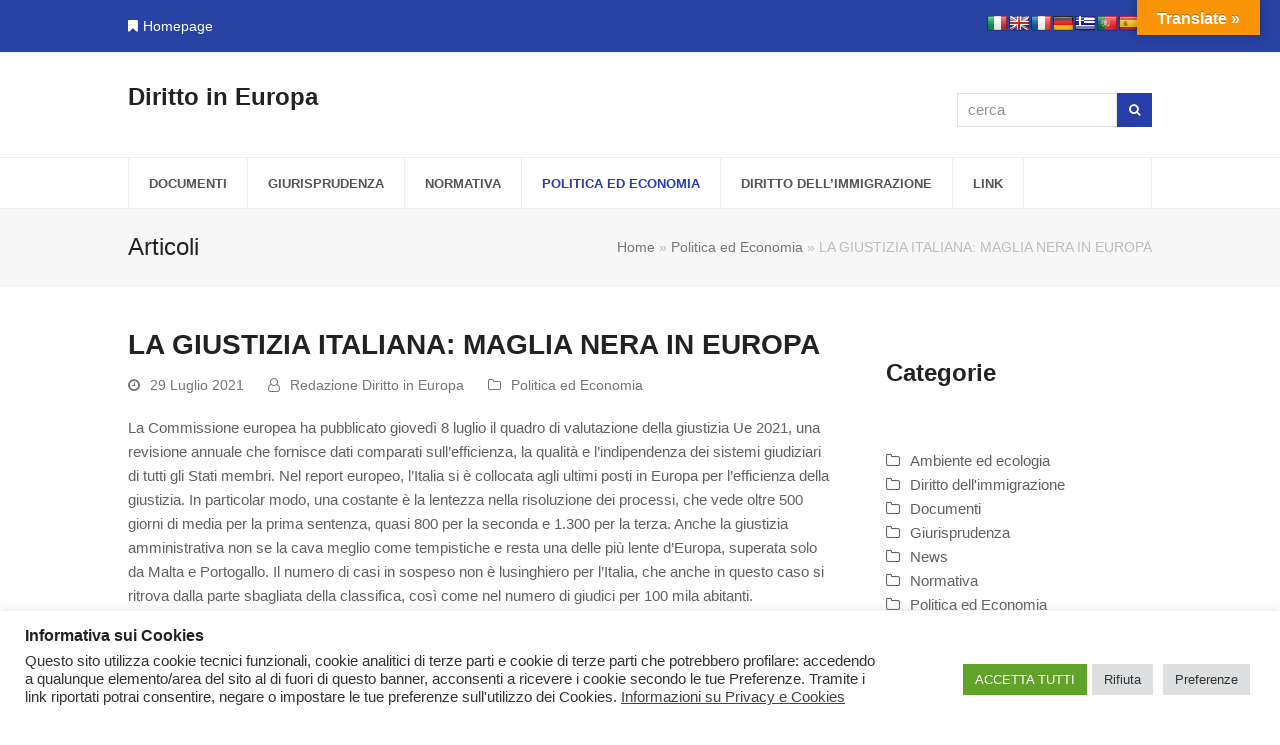

--- FILE ---
content_type: text/html; charset=UTF-8
request_url: https://www.dirittoineuropa.eu/politica-ed-economia/la-giustizia-italiana-maglia-nera-in-europa/
body_size: 18758
content:
<!doctype html>
<html lang="it-IT" itemscope itemtype="https://schema.org/WebPage">
<head>
<meta charset="UTF-8">
<link rel="profile" href="http://gmpg.org/xfn/11">
<meta name='robots' content='index, follow, max-image-preview:large, max-snippet:-1, max-video-preview:-1' />
	<style>img:is([sizes="auto" i], [sizes^="auto," i]) { contain-intrinsic-size: 3000px 1500px }</style>
	<meta name="generator" content="Total WordPress Theme v5.2">
<meta name="viewport" content="width=device-width, initial-scale=1">
<meta http-equiv="X-UA-Compatible" content="IE=edge" />

	<!-- This site is optimized with the Yoast SEO plugin v25.9 - https://yoast.com/wordpress/plugins/seo/ -->
	<title>LA GIUSTIZIA ITALIANA: MAGLIA NERA IN EUROPA - Diritto in Europa</title>
	<meta name="description" content="La Commissione europea ha pubblicato giovedì 8 luglio il quadro di valutazione della giustizia Ue 2021, una revisione annuale che fornisce dati comparati sull’e" />
	<link rel="canonical" href="https://www.dirittoineuropa.eu/politica-ed-economia/la-giustizia-italiana-maglia-nera-in-europa/" />
	<meta property="og:locale" content="it_IT" />
	<meta property="og:type" content="article" />
	<meta property="og:title" content="LA GIUSTIZIA ITALIANA: MAGLIA NERA IN EUROPA - Diritto in Europa" />
<style type="text/css">a[data-mtli~="mtli_filesize220,48kB"]:after {content:" (220,48 kB)"}</style>	<meta property="og:description" content="La Commissione europea ha pubblicato giovedì 8 luglio il quadro di valutazione della giustizia Ue 2021, una revisione annuale che fornisce dati comparati sull’efficienza, la qualità e l’indipendenza dei sistemi giudiziari di tutti gli Stati membri. Nel report europeo, l’Italia si è collocata agli ultimi posti in Europa per l’efficienza della giustizia. In particolar modo, una&hellip;" />
	<meta property="og:url" content="https://www.dirittoineuropa.eu/politica-ed-economia/la-giustizia-italiana-maglia-nera-in-europa/" />
	<meta property="og:site_name" content="Diritto in Europa" />
	<meta property="article:published_time" content="2021-07-29T14:24:02+00:00" />
	<meta property="article:modified_time" content="2021-07-29T14:37:59+00:00" />
	<meta name="author" content="Redazione Diritto in Europa" />
	<meta name="twitter:card" content="summary_large_image" />
	<meta name="twitter:label1" content="Scritto da" />
	<meta name="twitter:data1" content="Redazione Diritto in Europa" />
	<meta name="twitter:label2" content="Tempo di lettura stimato" />
	<meta name="twitter:data2" content="2 minuti" />
	<script type="application/ld+json" class="yoast-schema-graph">{"@context":"https://schema.org","@graph":[{"@type":"Article","@id":"https://www.dirittoineuropa.eu/politica-ed-economia/la-giustizia-italiana-maglia-nera-in-europa/#article","isPartOf":{"@id":"https://www.dirittoineuropa.eu/politica-ed-economia/la-giustizia-italiana-maglia-nera-in-europa/"},"author":{"name":"Redazione Diritto in Europa","@id":"https://www.dirittoineuropa.eu/#/schema/person/f35ebbb44b070dcd964dee55d1c871bf"},"headline":"LA GIUSTIZIA ITALIANA: MAGLIA NERA IN EUROPA","datePublished":"2021-07-29T14:24:02+00:00","dateModified":"2021-07-29T14:37:59+00:00","mainEntityOfPage":{"@id":"https://www.dirittoineuropa.eu/politica-ed-economia/la-giustizia-italiana-maglia-nera-in-europa/"},"wordCount":446,"publisher":{"@id":"https://www.dirittoineuropa.eu/#organization"},"articleSection":["Politica ed Economia"],"inLanguage":"it-IT"},{"@type":"WebPage","@id":"https://www.dirittoineuropa.eu/politica-ed-economia/la-giustizia-italiana-maglia-nera-in-europa/","url":"https://www.dirittoineuropa.eu/politica-ed-economia/la-giustizia-italiana-maglia-nera-in-europa/","name":"LA GIUSTIZIA ITALIANA: MAGLIA NERA IN EUROPA - Diritto in Europa","isPartOf":{"@id":"https://www.dirittoineuropa.eu/#website"},"datePublished":"2021-07-29T14:24:02+00:00","dateModified":"2021-07-29T14:37:59+00:00","breadcrumb":{"@id":"https://www.dirittoineuropa.eu/politica-ed-economia/la-giustizia-italiana-maglia-nera-in-europa/#breadcrumb"},"inLanguage":"it-IT","potentialAction":[{"@type":"ReadAction","target":["https://www.dirittoineuropa.eu/politica-ed-economia/la-giustizia-italiana-maglia-nera-in-europa/"]}]},{"@type":"BreadcrumbList","@id":"https://www.dirittoineuropa.eu/politica-ed-economia/la-giustizia-italiana-maglia-nera-in-europa/#breadcrumb","itemListElement":[{"@type":"ListItem","position":1,"name":"Home","item":"https://www.dirittoineuropa.eu/"},{"@type":"ListItem","position":2,"name":"Politica ed Economia","item":"https://www.dirittoineuropa.eu/articoli/politica-ed-economia/"},{"@type":"ListItem","position":3,"name":"LA GIUSTIZIA ITALIANA: MAGLIA NERA IN EUROPA"}]},{"@type":"WebSite","@id":"https://www.dirittoineuropa.eu/#website","url":"https://www.dirittoineuropa.eu/","name":"Diritto in Europa","description":"Diffondere la conoscenza del Diritto UE","publisher":{"@id":"https://www.dirittoineuropa.eu/#organization"},"potentialAction":[{"@type":"SearchAction","target":{"@type":"EntryPoint","urlTemplate":"https://www.dirittoineuropa.eu/?s={search_term_string}"},"query-input":{"@type":"PropertyValueSpecification","valueRequired":true,"valueName":"search_term_string"}}],"inLanguage":"it-IT"},{"@type":"Organization","@id":"https://www.dirittoineuropa.eu/#organization","name":"Centro Studi Giuridici Koinè","url":"https://www.dirittoineuropa.eu/","logo":{"@type":"ImageObject","inLanguage":"it-IT","@id":"https://www.dirittoineuropa.eu/#/schema/logo/image/","url":"https://www.dirittoineuropa.eu/wp-content/uploads/2015/06/logo-2015.png","contentUrl":"https://www.dirittoineuropa.eu/wp-content/uploads/2015/06/logo-2015.png","width":310,"height":63,"caption":"Centro Studi Giuridici Koinè"},"image":{"@id":"https://www.dirittoineuropa.eu/#/schema/logo/image/"}},{"@type":"Person","@id":"https://www.dirittoineuropa.eu/#/schema/person/f35ebbb44b070dcd964dee55d1c871bf","name":"Redazione Diritto in Europa","image":{"@type":"ImageObject","inLanguage":"it-IT","@id":"https://www.dirittoineuropa.eu/#/schema/person/image/","url":"https://secure.gravatar.com/avatar/5bf6b27a9e5abf04d96a884d96e8999e8bd31228067a91a35160c644ee843200?s=96&d=mm&r=g","contentUrl":"https://secure.gravatar.com/avatar/5bf6b27a9e5abf04d96a884d96e8999e8bd31228067a91a35160c644ee843200?s=96&d=mm&r=g","caption":"Redazione Diritto in Europa"}}]}</script>
	<!-- / Yoast SEO plugin. -->


<link rel='dns-prefetch' href='//translate.google.com' />
<link rel="alternate" type="application/rss+xml" title="Diritto in Europa &raquo; Feed" href="https://www.dirittoineuropa.eu/feed/" />
<link rel='stylesheet' id='js_composer_front-css' href='https://www.dirittoineuropa.eu/wp-content/plugins/js_composer/assets/css/js_composer.min.css?ver=7.0' media='all' />
<style id='classic-theme-styles-inline-css'>
/*! This file is auto-generated */
.wp-block-button__link{color:#fff;background-color:#32373c;border-radius:9999px;box-shadow:none;text-decoration:none;padding:calc(.667em + 2px) calc(1.333em + 2px);font-size:1.125em}.wp-block-file__button{background:#32373c;color:#fff;text-decoration:none}
</style>
<style id='global-styles-inline-css'>
:root{--wp--preset--aspect-ratio--square: 1;--wp--preset--aspect-ratio--4-3: 4/3;--wp--preset--aspect-ratio--3-4: 3/4;--wp--preset--aspect-ratio--3-2: 3/2;--wp--preset--aspect-ratio--2-3: 2/3;--wp--preset--aspect-ratio--16-9: 16/9;--wp--preset--aspect-ratio--9-16: 9/16;--wp--preset--color--black: #000000;--wp--preset--color--cyan-bluish-gray: #abb8c3;--wp--preset--color--white: #ffffff;--wp--preset--color--pale-pink: #f78da7;--wp--preset--color--vivid-red: #cf2e2e;--wp--preset--color--luminous-vivid-orange: #ff6900;--wp--preset--color--luminous-vivid-amber: #fcb900;--wp--preset--color--light-green-cyan: #7bdcb5;--wp--preset--color--vivid-green-cyan: #00d084;--wp--preset--color--pale-cyan-blue: #8ed1fc;--wp--preset--color--vivid-cyan-blue: #0693e3;--wp--preset--color--vivid-purple: #9b51e0;--wp--preset--gradient--vivid-cyan-blue-to-vivid-purple: linear-gradient(135deg,rgba(6,147,227,1) 0%,rgb(155,81,224) 100%);--wp--preset--gradient--light-green-cyan-to-vivid-green-cyan: linear-gradient(135deg,rgb(122,220,180) 0%,rgb(0,208,130) 100%);--wp--preset--gradient--luminous-vivid-amber-to-luminous-vivid-orange: linear-gradient(135deg,rgba(252,185,0,1) 0%,rgba(255,105,0,1) 100%);--wp--preset--gradient--luminous-vivid-orange-to-vivid-red: linear-gradient(135deg,rgba(255,105,0,1) 0%,rgb(207,46,46) 100%);--wp--preset--gradient--very-light-gray-to-cyan-bluish-gray: linear-gradient(135deg,rgb(238,238,238) 0%,rgb(169,184,195) 100%);--wp--preset--gradient--cool-to-warm-spectrum: linear-gradient(135deg,rgb(74,234,220) 0%,rgb(151,120,209) 20%,rgb(207,42,186) 40%,rgb(238,44,130) 60%,rgb(251,105,98) 80%,rgb(254,248,76) 100%);--wp--preset--gradient--blush-light-purple: linear-gradient(135deg,rgb(255,206,236) 0%,rgb(152,150,240) 100%);--wp--preset--gradient--blush-bordeaux: linear-gradient(135deg,rgb(254,205,165) 0%,rgb(254,45,45) 50%,rgb(107,0,62) 100%);--wp--preset--gradient--luminous-dusk: linear-gradient(135deg,rgb(255,203,112) 0%,rgb(199,81,192) 50%,rgb(65,88,208) 100%);--wp--preset--gradient--pale-ocean: linear-gradient(135deg,rgb(255,245,203) 0%,rgb(182,227,212) 50%,rgb(51,167,181) 100%);--wp--preset--gradient--electric-grass: linear-gradient(135deg,rgb(202,248,128) 0%,rgb(113,206,126) 100%);--wp--preset--gradient--midnight: linear-gradient(135deg,rgb(2,3,129) 0%,rgb(40,116,252) 100%);--wp--preset--font-size--small: 13px;--wp--preset--font-size--medium: 20px;--wp--preset--font-size--large: 36px;--wp--preset--font-size--x-large: 42px;--wp--preset--spacing--20: 0.44rem;--wp--preset--spacing--30: 0.67rem;--wp--preset--spacing--40: 1rem;--wp--preset--spacing--50: 1.5rem;--wp--preset--spacing--60: 2.25rem;--wp--preset--spacing--70: 3.38rem;--wp--preset--spacing--80: 5.06rem;--wp--preset--shadow--natural: 6px 6px 9px rgba(0, 0, 0, 0.2);--wp--preset--shadow--deep: 12px 12px 50px rgba(0, 0, 0, 0.4);--wp--preset--shadow--sharp: 6px 6px 0px rgba(0, 0, 0, 0.2);--wp--preset--shadow--outlined: 6px 6px 0px -3px rgba(255, 255, 255, 1), 6px 6px rgba(0, 0, 0, 1);--wp--preset--shadow--crisp: 6px 6px 0px rgba(0, 0, 0, 1);}:where(.is-layout-flex){gap: 0.5em;}:where(.is-layout-grid){gap: 0.5em;}body .is-layout-flex{display: flex;}.is-layout-flex{flex-wrap: wrap;align-items: center;}.is-layout-flex > :is(*, div){margin: 0;}body .is-layout-grid{display: grid;}.is-layout-grid > :is(*, div){margin: 0;}:where(.wp-block-columns.is-layout-flex){gap: 2em;}:where(.wp-block-columns.is-layout-grid){gap: 2em;}:where(.wp-block-post-template.is-layout-flex){gap: 1.25em;}:where(.wp-block-post-template.is-layout-grid){gap: 1.25em;}.has-black-color{color: var(--wp--preset--color--black) !important;}.has-cyan-bluish-gray-color{color: var(--wp--preset--color--cyan-bluish-gray) !important;}.has-white-color{color: var(--wp--preset--color--white) !important;}.has-pale-pink-color{color: var(--wp--preset--color--pale-pink) !important;}.has-vivid-red-color{color: var(--wp--preset--color--vivid-red) !important;}.has-luminous-vivid-orange-color{color: var(--wp--preset--color--luminous-vivid-orange) !important;}.has-luminous-vivid-amber-color{color: var(--wp--preset--color--luminous-vivid-amber) !important;}.has-light-green-cyan-color{color: var(--wp--preset--color--light-green-cyan) !important;}.has-vivid-green-cyan-color{color: var(--wp--preset--color--vivid-green-cyan) !important;}.has-pale-cyan-blue-color{color: var(--wp--preset--color--pale-cyan-blue) !important;}.has-vivid-cyan-blue-color{color: var(--wp--preset--color--vivid-cyan-blue) !important;}.has-vivid-purple-color{color: var(--wp--preset--color--vivid-purple) !important;}.has-black-background-color{background-color: var(--wp--preset--color--black) !important;}.has-cyan-bluish-gray-background-color{background-color: var(--wp--preset--color--cyan-bluish-gray) !important;}.has-white-background-color{background-color: var(--wp--preset--color--white) !important;}.has-pale-pink-background-color{background-color: var(--wp--preset--color--pale-pink) !important;}.has-vivid-red-background-color{background-color: var(--wp--preset--color--vivid-red) !important;}.has-luminous-vivid-orange-background-color{background-color: var(--wp--preset--color--luminous-vivid-orange) !important;}.has-luminous-vivid-amber-background-color{background-color: var(--wp--preset--color--luminous-vivid-amber) !important;}.has-light-green-cyan-background-color{background-color: var(--wp--preset--color--light-green-cyan) !important;}.has-vivid-green-cyan-background-color{background-color: var(--wp--preset--color--vivid-green-cyan) !important;}.has-pale-cyan-blue-background-color{background-color: var(--wp--preset--color--pale-cyan-blue) !important;}.has-vivid-cyan-blue-background-color{background-color: var(--wp--preset--color--vivid-cyan-blue) !important;}.has-vivid-purple-background-color{background-color: var(--wp--preset--color--vivid-purple) !important;}.has-black-border-color{border-color: var(--wp--preset--color--black) !important;}.has-cyan-bluish-gray-border-color{border-color: var(--wp--preset--color--cyan-bluish-gray) !important;}.has-white-border-color{border-color: var(--wp--preset--color--white) !important;}.has-pale-pink-border-color{border-color: var(--wp--preset--color--pale-pink) !important;}.has-vivid-red-border-color{border-color: var(--wp--preset--color--vivid-red) !important;}.has-luminous-vivid-orange-border-color{border-color: var(--wp--preset--color--luminous-vivid-orange) !important;}.has-luminous-vivid-amber-border-color{border-color: var(--wp--preset--color--luminous-vivid-amber) !important;}.has-light-green-cyan-border-color{border-color: var(--wp--preset--color--light-green-cyan) !important;}.has-vivid-green-cyan-border-color{border-color: var(--wp--preset--color--vivid-green-cyan) !important;}.has-pale-cyan-blue-border-color{border-color: var(--wp--preset--color--pale-cyan-blue) !important;}.has-vivid-cyan-blue-border-color{border-color: var(--wp--preset--color--vivid-cyan-blue) !important;}.has-vivid-purple-border-color{border-color: var(--wp--preset--color--vivid-purple) !important;}.has-vivid-cyan-blue-to-vivid-purple-gradient-background{background: var(--wp--preset--gradient--vivid-cyan-blue-to-vivid-purple) !important;}.has-light-green-cyan-to-vivid-green-cyan-gradient-background{background: var(--wp--preset--gradient--light-green-cyan-to-vivid-green-cyan) !important;}.has-luminous-vivid-amber-to-luminous-vivid-orange-gradient-background{background: var(--wp--preset--gradient--luminous-vivid-amber-to-luminous-vivid-orange) !important;}.has-luminous-vivid-orange-to-vivid-red-gradient-background{background: var(--wp--preset--gradient--luminous-vivid-orange-to-vivid-red) !important;}.has-very-light-gray-to-cyan-bluish-gray-gradient-background{background: var(--wp--preset--gradient--very-light-gray-to-cyan-bluish-gray) !important;}.has-cool-to-warm-spectrum-gradient-background{background: var(--wp--preset--gradient--cool-to-warm-spectrum) !important;}.has-blush-light-purple-gradient-background{background: var(--wp--preset--gradient--blush-light-purple) !important;}.has-blush-bordeaux-gradient-background{background: var(--wp--preset--gradient--blush-bordeaux) !important;}.has-luminous-dusk-gradient-background{background: var(--wp--preset--gradient--luminous-dusk) !important;}.has-pale-ocean-gradient-background{background: var(--wp--preset--gradient--pale-ocean) !important;}.has-electric-grass-gradient-background{background: var(--wp--preset--gradient--electric-grass) !important;}.has-midnight-gradient-background{background: var(--wp--preset--gradient--midnight) !important;}.has-small-font-size{font-size: var(--wp--preset--font-size--small) !important;}.has-medium-font-size{font-size: var(--wp--preset--font-size--medium) !important;}.has-large-font-size{font-size: var(--wp--preset--font-size--large) !important;}.has-x-large-font-size{font-size: var(--wp--preset--font-size--x-large) !important;}
:where(.wp-block-post-template.is-layout-flex){gap: 1.25em;}:where(.wp-block-post-template.is-layout-grid){gap: 1.25em;}
:where(.wp-block-columns.is-layout-flex){gap: 2em;}:where(.wp-block-columns.is-layout-grid){gap: 2em;}
:root :where(.wp-block-pullquote){font-size: 1.5em;line-height: 1.6;}
</style>
<link rel='stylesheet' id='cookie-law-info-css' href='https://www.dirittoineuropa.eu/wp-content/plugins/cookie-law-info/legacy/public/css/cookie-law-info-public.css?ver=3.3.4' media='all' />
<link rel='stylesheet' id='cookie-law-info-gdpr-css' href='https://www.dirittoineuropa.eu/wp-content/plugins/cookie-law-info/legacy/public/css/cookie-law-info-gdpr.css?ver=3.3.4' media='all' />
<link rel='stylesheet' id='google-language-translator-css' href='https://www.dirittoineuropa.eu/wp-content/plugins/google-language-translator/css/style.css?ver=6.0.20' media='' />
<link rel='stylesheet' id='glt-toolbar-styles-css' href='https://www.dirittoineuropa.eu/wp-content/plugins/google-language-translator/css/toolbar.css?ver=6.0.20' media='' />
<link rel='stylesheet' id='wpex-style-css' href='https://www.dirittoineuropa.eu/wp-content/themes/Total/style.css?ver=5.2' media='all' />
<link rel='stylesheet' id='wpex-mobile-menu-breakpoint-max-css' href='https://www.dirittoineuropa.eu/wp-content/themes/Total/assets/css/wpex-mobile-menu-breakpoint-max.css?ver=5.2' media='only screen and (max-width:959px)' />
<link rel='stylesheet' id='wpex-mobile-menu-breakpoint-min-css' href='https://www.dirittoineuropa.eu/wp-content/themes/Total/assets/css/wpex-mobile-menu-breakpoint-min.css?ver=5.2' media='only screen and (min-width:960px)' />
<link rel='stylesheet' id='wpex-wpbakery-css' href='https://www.dirittoineuropa.eu/wp-content/themes/Total/assets/css/wpex-wpbakery.css?ver=5.2' media='all' />
<link rel='stylesheet' id='ticons-css' href='https://www.dirittoineuropa.eu/wp-content/themes/Total/assets/lib/ticons/css/ticons.min.css?ver=5.2' media='all' />
<link rel='stylesheet' id='vcex-shortcodes-css' href='https://www.dirittoineuropa.eu/wp-content/themes/Total/assets/css/vcex-shortcodes.css?ver=5.2' media='all' />
<link rel='stylesheet' id='mimetypes-link-icons-css' href='https://www.dirittoineuropa.eu/wp-content/plugins/mimetypes-link-icons/css/style.php?cssvars=bXRsaV9oZWlnaHQ9MjQmbXRsaV9pbWFnZV90eXBlPXBuZyZtdGxpX2xlZnRvcnJpZ2h0PWxlZnQmYWN0aXZlX3R5cGVzPXBkZg%3D&#038;ver=3.0' media='all' />
<script src="https://www.dirittoineuropa.eu/wp-includes/js/jquery/jquery.min.js?ver=3.7.1" id="jquery-core-js"></script>
<script src="https://www.dirittoineuropa.eu/wp-includes/js/jquery/jquery-migrate.min.js?ver=3.4.1" id="jquery-migrate-js"></script>
<script id="cookie-law-info-js-extra">
var Cli_Data = {"nn_cookie_ids":["SM","_clsk","SRM_B","CookieLawInfoConsent","MUID","ANONCHK","CLID","_gat_gtag_UA_*","_clck","_ga_*","MR","_gat_gtag_UA_38148782_1","pll_language","_ga","_gid","cookielawinfo-checkbox-advertisement","CONSENT"],"cookielist":[],"non_necessary_cookies":{"necessary":["CookieLawInfoConsent","_ga_*","_ga"],"functional":["pll_language"],"performance":["SRM_B"],"analytics":["SM","_clsk","CLID","_gat_gtag_UA_*","_clck","MR","_gat_gtag_UA_38148782_1","CONSENT","_gid"],"advertisement":["MUID","ANONCHK"]},"ccpaEnabled":"","ccpaRegionBased":"","ccpaBarEnabled":"","strictlyEnabled":["necessary","obligatoire"],"ccpaType":"gdpr","js_blocking":"1","custom_integration":"","triggerDomRefresh":"","secure_cookies":""};
var cli_cookiebar_settings = {"animate_speed_hide":"500","animate_speed_show":"500","background":"#FFF","border":"#b1a6a6c2","border_on":"","button_1_button_colour":"#61a229","button_1_button_hover":"#4e8221","button_1_link_colour":"#fff","button_1_as_button":"1","button_1_new_win":"","button_2_button_colour":"#333","button_2_button_hover":"#292929","button_2_link_colour":"#444","button_2_as_button":"","button_2_hidebar":"","button_3_button_colour":"#dedfe0","button_3_button_hover":"#b2b2b3","button_3_link_colour":"#333333","button_3_as_button":"1","button_3_new_win":"","button_4_button_colour":"#dedfe0","button_4_button_hover":"#b2b2b3","button_4_link_colour":"#333333","button_4_as_button":"1","button_7_button_colour":"#61a229","button_7_button_hover":"#4e8221","button_7_link_colour":"#fff","button_7_as_button":"1","button_7_new_win":"","font_family":"inherit","header_fix":"","notify_animate_hide":"1","notify_animate_show":"","notify_div_id":"#cookie-law-info-bar","notify_position_horizontal":"right","notify_position_vertical":"bottom","scroll_close":"","scroll_close_reload":"","accept_close_reload":"","reject_close_reload":"1","showagain_tab":"1","showagain_background":"#fff","showagain_border":"#000","showagain_div_id":"#cookie-law-info-again","showagain_x_position":"100px","text":"#333333","show_once_yn":"","show_once":"10000","logging_on":"","as_popup":"","popup_overlay":"1","bar_heading_text":"Informativa sui Cookies","cookie_bar_as":"banner","popup_showagain_position":"bottom-right","widget_position":"left"};
var log_object = {"ajax_url":"https:\/\/www.dirittoineuropa.eu\/wp-admin\/admin-ajax.php"};
</script>
<script src="https://www.dirittoineuropa.eu/wp-content/plugins/cookie-law-info/legacy/public/js/cookie-law-info-public.js?ver=3.3.4" id="cookie-law-info-js"></script>
<script></script><link rel="https://api.w.org/" href="https://www.dirittoineuropa.eu/wp-json/" /><link rel="alternate" title="JSON" type="application/json" href="https://www.dirittoineuropa.eu/wp-json/wp/v2/posts/3735" /><link rel="EditURI" type="application/rsd+xml" title="RSD" href="https://www.dirittoineuropa.eu/xmlrpc.php?rsd" />
<meta name="generator" content="WordPress 6.8.3" />
<link rel='shortlink' href='https://www.dirittoineuropa.eu/?p=3735' />
<link rel="alternate" title="oEmbed (JSON)" type="application/json+oembed" href="https://www.dirittoineuropa.eu/wp-json/oembed/1.0/embed?url=https%3A%2F%2Fwww.dirittoineuropa.eu%2Fpolitica-ed-economia%2Fla-giustizia-italiana-maglia-nera-in-europa%2F&#038;lang=it" />
<link rel="alternate" title="oEmbed (XML)" type="text/xml+oembed" href="https://www.dirittoineuropa.eu/wp-json/oembed/1.0/embed?url=https%3A%2F%2Fwww.dirittoineuropa.eu%2Fpolitica-ed-economia%2Fla-giustizia-italiana-maglia-nera-in-europa%2F&#038;format=xml&#038;lang=it" />
<!-- start Simple Custom CSS and JS -->
<!-- MS Clarity - Analytics tool --> 

<script type="text/javascript">
    (function(c,l,a,r,i,t,y){
        c[a]=c[a]||function(){(c[a].q=c[a].q||[]).push(arguments)};
        t=l.createElement(r);t.async=1;t.src="https://www.clarity.ms/tag/"+i;
        y=l.getElementsByTagName(r)[0];y.parentNode.insertBefore(t,y);
    })(window, document, "clarity", "script", "kk8cyzk3qn");
</script><!-- end Simple Custom CSS and JS -->
<!-- start Simple Custom CSS and JS -->
<!-- Add HTML code to the header or the footer.

For example, you can use the following code for loading the jQuery library from Google CDN:
<script src="https://ajax.googleapis.com/ajax/libs/jquery/3.4.1/jquery.min.js"></script>

or the following one for loading the Bootstrap library from MaxCDN:
<link rel="stylesheet" href="https://stackpath.bootstrapcdn.com/bootstrap/4.3.1/css/bootstrap.min.css" integrity="sha384-ggOyR0iXCbMQv3Xipma34MD+dH/1fQ784/j6cY/iJTQUOhcWr7x9JvoRxT2MZw1T" crossorigin="anonymous">

-- End of the comment --> 

<!-- Global site tag (gtag.js) - Google Analytics -->
<script async src="https://www.googletagmanager.com/gtag/js?id=UA-38148782-1"></script>
<script>
  window.dataLayer = window.dataLayer || [];
  function gtag(){dataLayer.push(arguments);}
  gtag('js', new Date());

  gtag('config', 'UA-38148782-1');
</script>


<!-- end Simple Custom CSS and JS -->
<!-- start Simple Custom CSS and JS -->
<meta name="google-site-verification" content="VcEcUt3-9NAkFdLVCjhaKRnxTmx5gWVkKO5LuVJgQDw" /><!-- end Simple Custom CSS and JS -->
<style>.goog-te-gadget{margin-top:2px!important;}p.hello{font-size:12px;color:#666;}div.skiptranslate.goog-te-gadget{display:inline!important;}#google_language_translator{clear:both;}#flags{width:165px;}#flags a{display:inline-block;margin-right:2px;}#google_language_translator a{display:none!important;}div.skiptranslate.goog-te-gadget{display:inline!important;}.goog-te-gadget{color:transparent!important;}.goog-te-gadget{font-size:0px!important;}.goog-branding{display:none;}.goog-tooltip{display: none!important;}.goog-tooltip:hover{display: none!important;}.goog-text-highlight{background-color:transparent!important;border:none!important;box-shadow:none!important;}#google_language_translator{display:none;}#google_language_translator select.goog-te-combo{color:#32373c;}#google_language_translator{color:transparent;}body{top:0px!important;}#goog-gt-{display:none!important;}font font{background-color:transparent!important;box-shadow:none!important;position:initial!important;}#glt-translate-trigger{bottom:auto;top:0;}.tool-container.tool-top{top:50px!important;bottom:auto!important;}.tool-container.tool-top .arrow{border-color:transparent transparent #d0cbcb; top:-14px;}#glt-translate-trigger > span{color:#ffffff;}#glt-translate-trigger{background:#f89406;}</style><link rel="preload" href="https://www.dirittoineuropa.eu/wp-content/themes/Total/assets/lib/ticons/fonts/ticons.woff2" type="font/woff2" as="font" crossorigin><noscript><style>body .wpex-vc-row-stretched,body .vc_row-o-full-height{visibility:visible;}</style></noscript>		<style id="wp-custom-css">
			.meta-author{/* display:none;*//* visibility:hidden;*/}.vcex-loadmore{margin-top:42px;font-size:1.2em}.vcex-loadmore-button{background:#444444 !important}		</style>
		<noscript><style> .wpb_animate_when_almost_visible { opacity: 1; }</style></noscript><style data-type="wpex-css" id="wpex-css">/*ACCENT COLOR*/.vc_toggle_total .vc_toggle_title,.wpex-text-accent,.wpex-hover-text-accent:hover,.wpex-accent-color,#site-navigation .dropdown-menu >li.menu-item >a:hover,#site-navigation .dropdown-menu >li.menu-item.current-menu-item >a,#site-navigation .dropdown-menu >li.menu-item.current-menu-parent >a,.modern-menu-widget a:hover,.theme-button.outline,.theme-button.clean,a,h1 a:hover,h2 a:hover,h3 a:hover,h4 a:hover,h5 a:hover,h6 a:hover,.entry-title a:hover,.meta a:hover,.wpex-heading a:hover,.vcex-module a:hover .wpex-heading,.vcex-icon-box-link-wrap:hover .wpex-heading{color:#273fa7}.wpex-bg-accent,.wpex-hover-bg-accent:hover,.wpex-bg-accent_alt,.wpex-hover-bg-accent_alt:hover,.wpex-badge,.wpex-accent-bg,input[type="submit"],.theme-button,button,.button,.active >.theme-button,.theme-button.active,.theme-button.outline:hover,.active >.theme-button.outline,.theme-button.outline.active,.theme-button.outline:hover,.post-edit a,.background-highlight,.tagcloud a:hover,.post-tags a:hover,.wpex-carousel .owl-dot.active,.wpex-carousel .owl-prev,.wpex-carousel .owl-next,body #header-two-search #header-two-search-submit,#site-navigation .menu-button >a >span.link-inner,.modern-menu-widget li.menu-item.current-menu-item a,#sidebar .widget_nav_menu .current-menu-item >a,.widget_nav_menu_accordion .widget_nav_menu li.menu-item.current-menu-item >a,#site-navigation-wrap.has-menu-underline .main-navigation-ul>li>a>.link-inner::after,#wp-calendar caption,#wp-calendar tbody td:hover a,.vcex-testimonials-fullslider .sp-button:hover,.vcex-testimonials-fullslider .sp-selected-button,.vcex-testimonials-fullslider.light-skin .sp-button:hover,.vcex-testimonials-fullslider.light-skin .sp-selected-button,.vcex-testimonials-fullslider .sp-button.sp-selected-button,.vcex-testimonials-fullslider .sp-button:hover{background-color:#273fa7}.wpb_tabs.tab-style-alternative-two .wpb_tabs_nav li.ui-tabs-active a{border-bottom-color:#273fa7}.wpex-border-accent{border-color:#273fa7}.wpex-hover-border-accent:hover{border-color:#273fa7}.wpex-slider .sp-bottom-thumbnails.sp-has-pointer .sp-selected-thumbnail:before,.wpex-slider .sp-bottom-thumbnails.sp-has-pointer .sp-selected-thumbnail:after{border-bottom-color:#273fa7}.theme-button.outline{border-color:#273fa7}.wpex-dropdown-top-border #site-navigation .dropdown-menu li.menu-item ul.sub-menu{border-top-color:#273fa7}.theme-heading.border-w-color span.text{border-bottom-color:#273fa7}/*ACCENT HOVER COLOR*/.wpex-bg-accent_alt,.wpex-hover-bg-accent_alt:hover,.post-edit a:hover,.theme-button:hover,input[type="submit"]:hover,button:hover,.button:hover,.active >.theme-button,.theme-button.active,.wpex-carousel .owl-prev:hover,.wpex-carousel .owl-next:hover,#site-navigation .menu-button >a >span.link-inner:hover{background-color:#273fa7}.wpex-text-accent_alt,.wpex-hover-text-accent_alt:hover{color:#273fa7}.has-accent-background-color{background-color:#273fa7}.has-accent-color{color:#273fa7}/*TYPOGRAPHY*/body{font-size:15px}#site-navigation .dropdown-menu .link-inner{font-weight:700;font-size:13px}/*CUSTOMIZER STYLING*/a,.meta a:hover,h1 a:hover,h2 a:hover,h3 a:hover,h4 a:hover,h5 a:hover,h6 a:hover,.entry-title a:hover,.wpex-heading a:hover,.vcex-module a:hover .wpex-heading,.vcex-icon-box-link-wrap:hover .wpex-heading{color:#273fa7}a:hover{color:#312840}.theme-button,input[type="submit"],button,#site-navigation .menu-button >a >span.link-inner,.button,.added_to_cart{background-color:#263ea6}.theme-button:hover,input[type="submit"]:hover,button:hover,#site-navigation .menu-button >a:hover >span.link-inner,.button:hover,.added_to_cart:hover{background-color:#312840}ul.page-numbers a,span.page-numbers,.page-links >span,.page-links a >span,.bbp-pagination-links span.page-numbers,.bbp-pagination-links .page-numbers{padding:5px 10px 5px 10px}ul.page-numbers,.page-links{font-size:1.2em}.container,.boxed-main-layout #wrap{width:1024px}#top-bar-wrap{background-color:#2842a3;color:#ffffff}.wpex-top-bar-sticky{background-color:#2842a3}#top-bar-content strong{color:#ffffff}#top-bar a:not(.theme-button):not(.wpex-social-btn){color:#ffffff}#top-bar a:not(.theme-button):not(.wpex-social-btn):hover{color:#ededed}#footer{background-color:#2842a3}#footer,.site-footer .widget-title,.site-footer .wpex-widget-heading{color:#ffffff}#footer a:not(.theme-button){color:#ffffff}#footer-bottom{background:#2842a3;color:#ffffff}#footer-bottom p{color:#ffffff}#footer-bottom a{color:#ffffff}#footer-bottom a:hover{color:#d6d8db}.vc_column-inner{margin-bottom:40px}</style></head>

<body class="wp-singular post-template-default single single-post postid-3735 single-format-standard wp-embed-responsive wp-theme-Total wpex-theme wpex-responsive full-width-main-layout no-composer wpex-live-site site-full-width content-right-sidebar has-sidebar has-topbar post-in-category-politica-ed-economia sidebar-widget-icons hasnt-overlay-header wpex-mobile-toggle-menu-icon_buttons has-mobile-menu wpex-share-p-horizontal wpb-js-composer js-comp-ver-7.0 vc_responsive">

	
	
	<div class="wpex-site-overlay"></div>
<a href="#content" class="skip-to-content">skip to Main Content</a><span data-ls_id="#site_top"></span>
	<div id="outer-wrap" class="wpex-clr">

		
		<div id="wrap" class="wpex-clr">

			

	
		<div id="top-bar-wrap" class="wpex-text-sm wpex-border-b wpex-border-main wpex-border-solid">

			<div id="top-bar" class="container wpex-relative wpex-py-15 wpex-md-flex wpex-justify-between wpex-items-center wpex-text-center wpex-md-text-initial">
	<div id="top-bar-content" class="has-content top-bar-left wpex-clr"><span class="ticon ticon-bookmark" style="color:#ffffff;margin-left:0px;margin-right:5px;"></span><a href="/">Homepage</a></div>


	<div id="top-bar-social-alt" class="top-bar-right wpex-mt-10 wpex-md-mt-0"><div id="flags" class="size20"><ul id="sortable" class="ui-sortable" style="float:left"><li id="Italian"><a href="#" title="Italian" class="nturl notranslate it flag Italian"></a></li><li id="English"><a href="#" title="English" class="nturl notranslate en flag English"></a></li><li id="French"><a href="#" title="French" class="nturl notranslate fr flag French"></a></li><li id="German"><a href="#" title="German" class="nturl notranslate de flag German"></a></li><li id="Greek"><a href="#" title="Greek" class="nturl notranslate el flag Greek"></a></li><li id="Portuguese"><a href="#" title="Portuguese" class="nturl notranslate pt flag Portuguese"></a></li><li id="Spanish"><a href="#" title="Spanish" class="nturl notranslate es flag Spanish"></a></li></ul></div><div id="google_language_translator" class="default-language-it"></div></div>

</div>

		</div>

	



	<header id="site-header" class="header-two dyn-styles wpex-clr" itemscope="itemscope" itemtype="https://schema.org/WPHeader">

		
		<div id="site-header-inner" class="container wpex-clr">
<div id="site-logo" class="site-branding header-two-logo wpex-clr">
	<div id="site-logo-inner" class="wpex-clr"><a id="site-logo-link" href="https://www.dirittoineuropa.eu/" rel="home" class="site-logo-text">Diritto in Europa</a></div>

</div>
	<aside id="header-aside" class="wpex-clr visible-desktop header-two-aside">
		<div class="header-aside-content wpex-clr"></div>
					<div id="header-two-search" class="wpex-clr">
				<form method="get" class="header-two-searchform" action="https://www.dirittoineuropa.eu/">
					<label>
						<span class="screen-reader-text">cerca</span>
						<input type="search" id="header-two-search-input" name="s" placeholder="cerca">
					</label>
											<input type="hidden" name="lang" value="it"/>
																				<button type="submit" id="header-two-search-submit"><span class="ticon ticon-search" aria-hidden="true"></span><span class="screen-reader-text">Cerca</span></button>
				</form>
			</div>
			</aside>


<div id="mobile-menu" class="wpex-mobile-menu-toggle show-at-mm-breakpoint wpex-absolute wpex-top-50 wpex-right-0">
	<div class="wpex-inline-flex wpex-items-center">
						<a href="#" class="mobile-menu-toggle" role="button" aria-label="Toggle mobile menu" aria-expanded="false"><span class="wpex-bars" aria-hidden="true"><span></span></span></a>			</div>
</div></div>

		
	
	<div id="site-navigation-wrap" class="navbar-style-two fixed-nav hide-at-mm-breakpoint wpex-clr">

		<nav id="site-navigation" class="navigation main-navigation main-navigation-two wpex-clr container" itemscope="itemscope" itemtype="https://schema.org/SiteNavigationElement" aria-label="Main menu">

			
				<ul id="menu-menu" class="dropdown-menu main-navigation-ul sf-menu"><li id="menu-item-489" class="menu-item menu-item-type-taxonomy menu-item-object-category menu-item-489"><a href="https://www.dirittoineuropa.eu/articoli/documenti/"><span class="link-inner">DOCUMENTI</span></a></li>
<li id="menu-item-488" class="menu-item menu-item-type-taxonomy menu-item-object-category menu-item-488"><a href="https://www.dirittoineuropa.eu/articoli/giurisprudenza/"><span class="link-inner">GIURISPRUDENZA</span></a></li>
<li id="menu-item-490" class="menu-item menu-item-type-taxonomy menu-item-object-category menu-item-490"><a href="https://www.dirittoineuropa.eu/articoli/normativa/"><span class="link-inner">NORMATIVA</span></a></li>
<li id="menu-item-1008" class="menu-item menu-item-type-taxonomy menu-item-object-category current-post-ancestor current-menu-parent current-post-parent menu-item-1008"><a href="https://www.dirittoineuropa.eu/articoli/politica-ed-economia/"><span class="link-inner">POLITICA ED ECONOMIA</span></a></li>
<li id="menu-item-1103" class="menu-item menu-item-type-taxonomy menu-item-object-category menu-item-1103"><a href="https://www.dirittoineuropa.eu/articoli/diritto-dell-immigrazione/"><span class="link-inner">DIRITTO DELL&#8217;IMMIGRAZIONE</span></a></li>
<li id="menu-item-22" class="menu-item menu-item-type-post_type menu-item-object-page menu-item-22"><a href="https://www.dirittoineuropa.eu/links/"><span class="link-inner">LINK</span></a></li>
</ul>
			
		</nav>

	</div>

	

	</header>



			
			<main id="main" class="site-main wpex-clr">

				
<header class="page-header default-page-header wpex-supports-mods has-aside wpex-relative wpex-mb-40 wpex-bg-gray-100 wpex-py-20 wpex-border-t wpex-border-b wpex-border-solid wpex-border-gray-200 wpex-text-gray-700">

	
	<div class="page-header-inner container wpex-md-flex wpex-md-flex-wrap wpex-md-items-center wpex-md-justify-between">
<div class="page-header-content wpex-md-mr-15">

<span class="page-header-title wpex-block wpex-m-0 wpex-inherit-font-family wpex-not-italic wpex-tracking-normal wpex-leading-normal wpex-font-normal wpex-text-2xl wpex-text-gray-900">

	<span>Articoli</span>

</span>

</div>
<div class="page-header-aside wpex-md-text-right"><nav class="site-breadcrumbs position-page_header_aside wpex-text-sm" aria-label="You are here:"><span class="breadcrumb-trail wpex-clr"><span><span><a href="https://www.dirittoineuropa.eu/">Home</a></span> » <span><a href="https://www.dirittoineuropa.eu/articoli/politica-ed-economia/">Politica ed Economia</a></span> » <span class="breadcrumb_last" aria-current="page">LA GIUSTIZIA ITALIANA: MAGLIA NERA IN EUROPA</span></span></span></nav></div></div>

	
</header>


	<div id="content-wrap" class="container wpex-clr">

		
		<div id="primary" class="content-area wpex-clr">

			
			<div id="content" class="site-content wpex-clr">

				
				
<article id="single-blocks" class="single-blog-article wpex-first-mt-0 wpex-clr">

	
<header class="single-blog-header wpex-mb-10">
	<h1 class="single-post-title entry-title wpex-text-3xl" itemprop="headline">LA GIUSTIZIA ITALIANA: MAGLIA NERA IN EUROPA</h1>
</header>
<ul class="meta wpex-text-sm wpex-text-gray-600 wpex-mb-20 wpex-last-mr-0">

	
		
			<li class="meta-date"><span class="ticon ticon-clock-o" aria-hidden="true"></span><time class="updated" datetime="2021-07-29" itemprop="datePublished" pubdate>29 Luglio 2021</time></li>

		
	
		
			<li class="meta-author"><span class="ticon ticon-user-o" aria-hidden="true"></span><span class="vcard author" itemprop="name"><span class="fn"><a href="https://www.dirittoineuropa.eu/author/redazione/" title="Articoli scritti da Redazione Diritto in Europa" rel="author" itemprop="author" itemscope="itemscope" itemtype="https://schema.org/Person">Redazione Diritto in Europa</a></span></span></li>

		
	
		
			<li class="meta-category"><span class="ticon ticon-folder-o" aria-hidden="true"></span><a class="term-8" href="https://www.dirittoineuropa.eu/articoli/politica-ed-economia/">Politica ed Economia</a></li>

		
	
</ul>
<div class="single-blog-content entry wpex-mt-20 wpex-mb-40 wpex-clr" itemprop="text"><style type="text/css">a[data-mtli~="mtli_filesize220,48kB"]:after {content:" (220,48 kB)"}</style><p>La Commissione europea ha pubblicato giovedì 8 luglio il quadro di valutazione della giustizia Ue 2021, una revisione annuale che fornisce dati comparati sull’efficienza, la qualità e l’indipendenza dei sistemi giudiziari di tutti gli Stati membri. Nel report europeo, l’Italia si è collocata agli ultimi posti in Europa per l’efficienza della giustizia. In particolar modo, una costante è la lentezza nella risoluzione dei processi, che vede oltre 500 giorni di media per la prima sentenza, quasi 800 per la seconda e 1.300 per la terza. Anche la giustizia amministrativa non se la cava meglio come tempistiche e resta una delle più lente d’Europa, superata solo da Malta e Portogallo. Il numero di casi in sospeso non è lusinghiero per l’Italia, che anche in questo caso si ritrova dalla parte sbagliata della classifica, così come nel numero di giudici per 100 mila abitanti. Curiosamente, invece, si trova ai primi posti per numero di avvocati. Il quadro di valutazione europeo boccia il sistema giudiziario italiano sulla digitalizzazione, nonostante l’Italia sia riuscita a non fermare mai i processi durante la pandemia. Secondo fonti informate sui fatti, questo deriverebbe dalla considerazione di base nel rapporto, secondo cui le udienze debbano avvenire da remoto a regime. Un altro problema percepito dai cittadini italiani, che emerge dal quadro di valutazione, è la mancanza di indipendenza della magistratura. Non possiamo dar torto al report dell’UE che ha collocato negli ultimi posti il nostro sistema processuale. Sono critiche che vengono ripetute ormai da anni senza che la politica abbia saputo districare i nodi che determinano i tempi della giustizia. Certamente bisogna tener conto – come scrive il report – che c’è penuria di magistrati e soprattutto mal utilizzati per cui nei tribunali italiani i procedimenti civili iniziati nel secolo scorso e mai conclusi, sono diverse migliaia, soprattutto al Sud. A Salerno e Napoli sarebbero più di 400. Difficile stupirsi, pensando a un arretrato di 3 milioni e 321 mila cause, né ci sorprende il dato che quella montagna di contenziosi grava sulle spalle di appena 2 mila giudici: 1660 fascicoli in media a testa. A dispetto di tutto questo, spiace dirlo, la grave questione della giustizia civile nella riforma ideata dalla ministra Marta Cartabia non viene affrontata con la determinazione necessaria. Persino le riforme già approvate, che forse una mano la potrebbero dare, vengono rinviate. Speriamo che il progetto di modifica del nostro sistema giudiziario, all’esame del governo, possa costituire l’inizio di una nuova era per la giustizia italiana anche se l’alleanza di governo potrebbe porre dei veti per le questioni più spinose, limitando il lavoro che sta svolgendo oggi il ministro di giustizia Cartabia.</p>
<p><strong>Luglio 2021</strong></p>
<p><strong> </strong><a href="https://www.dirittoineuropa.eu/wp-content/uploads/2021/07/La-giustizia-italiana-maglia-nera-in-Europa.pdf" class="mtli_attachment mtli_pdf" data-mtli="mtli_filesize220,48kB">La giustizia italiana; maglia nera in Europa</a></p>
</div>


		<div class="wpex-social-share style-three-d position-horizontal disable-labels" data-source="https%3A%2F%2Fwww.dirittoineuropa.eu%2F" data-url="https%3A%2F%2Fwww.dirittoineuropa.eu%2Fpolitica-ed-economia%2Fla-giustizia-italiana-maglia-nera-in-europa" data-title="LA GIUSTIZIA ITALIANA: MAGLIA NERA IN EUROPA" data-summary="La%20Commissione%20europea%20ha%20pubblicato%20gioved%C3%AC%208%20luglio%20il%20quadro%20di%20valutazione%20della%20giustizia%20Ue%202021%2C%20una%20revisione%20annuale%20che%20fornisce%20dati%20comparati%20sull%E2%80%99efficienza%2C%20la%20qualit%C3%A0%20e%20l%E2%80%99indipendenza%20dei%20sistemi" data-specs="menubar=no,toolbar=no,resizable=yes,scrollbars=yes,height=600,width=600">

			<h4 class="theme-heading border-bottom social-share-title"><span class="text">Condividi</span></h4>
			
	<ul class="wpex-social-share__list">

		
				<li class="wpex-social-share__item wpex-twitter">

					
						<a href="#" role="button" class="wpex-social-share__link wpex-social-share__link--sq">

					
						<span class="ticon ticon-twitter" aria-hidden="true"></span>
													<span class="screen-reader-text">twitter</span>
						
					</a>

				</li>

			
				<li class="wpex-social-share__item wpex-facebook">

					
						<a href="#" role="button" class="wpex-social-share__link wpex-social-share__link--sq">

					
						<span class="ticon ticon-facebook" aria-hidden="true"></span>
													<span class="screen-reader-text">facebook</span>
						
					</a>

				</li>

			
				<li class="wpex-social-share__item wpex-linkedin">

					
						<a href="#" role="button" class="wpex-social-share__link wpex-social-share__link--sq">

					
						<span class="ticon ticon-linkedin" aria-hidden="true"></span>
													<span class="screen-reader-text">linkedin</span>
						
					</a>

				</li>

			
	</ul>

	
		</div>

	

	<div class="related-posts wpex-overflow-hidden wpex-mb-40 wpex-clr">

		<h4 class="theme-heading border-bottom related-posts-title"><span class="text">Altri articoli</span></h4>
		<div class="wpex-row wpex-clr">

			
<article class="related-post col span_1_of_3 col-1 wpex-clr post-5165 post type-post status-publish format-standard hentry category-news category-politica-ed-economia entry no-media">

	<div class="wpex-card wpex-card-simple_1"><div class="wpex-card-date wpex-mb-5 wpex-text-gray-600">30 Novembre 2025</div><h4 class="wpex-card-title wpex-heading wpex-text-lg wpex-mb-15"><a href="https://www.dirittoineuropa.eu/news/troppi-medici-al-capezzale-del-malato/">TROPPI MEDICI AL CAPEZZALE DEL MALATO</a></h4><div class="wpex-card-excerpt wpex-last-mb-0"><p>Dopo aver obbedito agli ordini di "Sua Maestà Trump II", restando per tre anni alla&hellip;</p></div></div>
</article>
<article class="related-post col span_1_of_3 col-2 wpex-clr post-5159 post type-post status-publish format-standard hentry category-news category-politica-ed-economia entry no-media">

	<div class="wpex-card wpex-card-simple_1"><div class="wpex-card-date wpex-mb-5 wpex-text-gray-600">23 Novembre 2025</div><h4 class="wpex-card-title wpex-heading wpex-text-lg wpex-mb-15"><a href="https://www.dirittoineuropa.eu/news/moldavia-tra-due-fuochi/">MOLDAVIA TRA DUE FUOCHI</a></h4><div class="wpex-card-excerpt wpex-last-mb-0"><p>I cittadini della Repubblica di Moldavia hanno votato lo scorso 20 ottobre a favore del&hellip;</p></div></div>
</article>
<article class="related-post col span_1_of_3 col-3 wpex-clr post-5151 post type-post status-publish format-standard hentry category-politica-ed-economia entry no-media">

	<div class="wpex-card wpex-card-simple_1"><div class="wpex-card-date wpex-mb-5 wpex-text-gray-600">13 Novembre 2025</div><h4 class="wpex-card-title wpex-heading wpex-text-lg wpex-mb-15"><a href="https://www.dirittoineuropa.eu/politica-ed-economia/lolocausto-della-prima-guerra-mondiale/">L&#8217;OLOCAUSTO DELLA PRIMA GUERRA MONDIALE</a></h4><div class="wpex-card-excerpt wpex-last-mb-0"><p>Il 4 novembre scorso si è celebrata la giornata dell'Unità Nazionale e delle Forze Armate&hellip;</p></div></div>
</article>
		</div>

	</div>

	
</article>
				
				
			</div>

			
		</div>

		
<aside id="sidebar" class="sidebar-container sidebar-primary" itemscope="itemscope" itemtype="https://schema.org/WPSideBar">

	
	<div id="sidebar-inner" class="wpex-mb-40"><div id="block-4" class="sidebar-box widget widget_block wpex-mb-30 wpex-clr">
<h2 class="wp-block-heading">Categorie</h2>
</div><div id="block-3" class="sidebar-box widget widget_block wpex-mb-30 wpex-clr">
<div class="wp-block-group"><div class="wp-block-group__inner-container is-layout-flow wp-block-group-is-layout-flow">
<div class="wp-block-columns is-layout-flex wp-container-core-columns-is-layout-9d6595d7 wp-block-columns-is-layout-flex">
<div class="wp-block-column is-layout-flow wp-block-column-is-layout-flow" style="flex-basis:100%"></div>



<div class="wp-block-column is-layout-flow wp-block-column-is-layout-flow"></div>
</div>
</div></div>
</div><div id="block-5" class="sidebar-box widget widget_block widget_categories wpex-mb-30 wpex-clr"><ul class="wp-block-categories-list wp-block-categories">	<li class="cat-item cat-item-11"><a href="https://www.dirittoineuropa.eu/articoli/ambiente-ed-ecologia/">Ambiente ed ecologia</a>
</li>
	<li class="cat-item cat-item-10"><a href="https://www.dirittoineuropa.eu/articoli/diritto-dell-immigrazione/">Diritto dell&#039;immigrazione</a>
</li>
	<li class="cat-item cat-item-1"><a href="https://www.dirittoineuropa.eu/articoli/documenti/">Documenti</a>
</li>
	<li class="cat-item cat-item-5"><a href="https://www.dirittoineuropa.eu/articoli/giurisprudenza/">Giurisprudenza</a>
</li>
	<li class="cat-item cat-item-7"><a href="https://www.dirittoineuropa.eu/articoli/news/">News</a>
</li>
	<li class="cat-item cat-item-6"><a href="https://www.dirittoineuropa.eu/articoli/normativa/">Normativa</a>
</li>
	<li class="cat-item cat-item-8"><a href="https://www.dirittoineuropa.eu/articoli/politica-ed-economia/">Politica ed Economia</a>
</li>
</ul></div></div>

	
</aside>


	</div>


			
		</main>

		
		


	




	<div id="footer-bottom" class="wpex-bg-gray-900 wpex-py-20 wpex-text-gray-500 wpex-text-sm wpex-text-center">

		
		<div id="footer-bottom-inner" class="container"><div class="footer-bottom-flex wpex-clr">
<nav id="footer-bottom-menu" class="wpex-mt-10" aria-label="Footer menu"><div class="menu-menu-piede-container"><ul id="menu-menu-piede" class="menu"><li id="menu-item-31" class="menu-item menu-item-type-post_type menu-item-object-page menu-item-home menu-item-31"><a href="https://www.dirittoineuropa.eu/">Homepage</a></li>
<li id="menu-item-29" class="menu-item menu-item-type-post_type menu-item-object-page menu-item-29"><a href="https://www.dirittoineuropa.eu/note-legali/">Copyright</a></li>
<li id="menu-item-30" class="menu-item menu-item-type-post_type menu-item-object-page menu-item-privacy-policy menu-item-30"><a rel="privacy-policy" href="https://www.dirittoineuropa.eu/privacy-e-cookies-policy/">Informativa sulla Privacy e Cookies</a></li>
</ul></div></nav></div></div>

		
	</div>



	</div>

	
</div>


<div id="mobile-menu-search" class="wpex-hidden wpex-clr">
	<form method="get" action="https://www.dirittoineuropa.eu/" class="mobile-menu-searchform">
		<input type="search" name="s" autocomplete="off" placeholder="Cerca" aria-label="Search" />
					<input type="hidden" name="lang" value="it"/>
						<button type="submit" class="searchform-submit" aria-label="Submit search"><span class="ticon ticon-search"></span></button>
	</form>
</div>


<a href="#outer-wrap" id="site-scroll-top" class="wpex-block wpex-fixed wpex-round wpex-text-center wpex-box-content wpex-transition-all wpex-duration-200 wpex-bottom-0 wpex-right-0 wpex-mr-25 wpex-mb-25 wpex-no-underline wpex-bg-gray-100 wpex-text-gray-500 wpex-hover-bg-accent wpex-hover-text-white wpex-invisible wpex-opacity-0" data-scroll-speed="1000" data-scroll-offset="100" data-scroll-easing="easeInOutExpo"><span class="ticon ticon-chevron-up" aria-hidden="true"></span><span class="screen-reader-text">Back To Top</span></a>


<script type="speculationrules">
{"prefetch":[{"source":"document","where":{"and":[{"href_matches":"\/*"},{"not":{"href_matches":["\/wp-*.php","\/wp-admin\/*","\/wp-content\/uploads\/*","\/wp-content\/*","\/wp-content\/plugins\/*","\/wp-content\/themes\/Total\/*","\/*\\?(.+)"]}},{"not":{"selector_matches":"a[rel~=\"nofollow\"]"}},{"not":{"selector_matches":".no-prefetch, .no-prefetch a"}}]},"eagerness":"conservative"}]}
</script>
<!--googleoff: all--><div id="cookie-law-info-bar" data-nosnippet="true"><h5 class="cli_messagebar_head">Informativa sui Cookies</h5><span><div class="cli-bar-container cli-style-v2"><div class="cli-bar-message">Questo sito utilizza cookie tecnici funzionali, cookie analitici di terze parti e cookie di terze parti che potrebbero profilare: accedendo a qualunque elemento/area del sito al di fuori di questo banner, acconsenti a ricevere i cookie secondo le tue Preferenze. Tramite i link riportati potrai consentire, negare o impostare le tue preferenze sull'utilizzo dei Cookies. <a href="https://www.dirittoineuropa.eu/privacy-e-cookies-policy/" id="CONSTANT_OPEN_URL" target="_blank" class="cli-plugin-main-link" style="display:inline-block">Informazioni su Privacy e Cookies</a></div><div class="cli-bar-btn_container"><a id="wt-cli-accept-all-btn" role='button' data-cli_action="accept_all" class="wt-cli-element medium cli-plugin-button wt-cli-accept-all-btn cookie_action_close_header cli_action_button">ACCETTA TUTTI</a> <a role='button' id="cookie_action_close_header_reject" class="medium cli-plugin-button cli-plugin-main-button cookie_action_close_header_reject cli_action_button wt-cli-reject-btn" data-cli_action="reject" style="margin:5px 5px 5px 5px">Rifiuta</a> <a role='button' class="medium cli-plugin-button cli-plugin-main-button cli_settings_button" style="margin:5px 5px 5px 5px">Preferenze</a></div></div></span></div><div id="cookie-law-info-again" style="display:none" data-nosnippet="true"><span id="cookie_hdr_showagain">Impostazioni Cookie</span></div><div class="cli-modal" data-nosnippet="true" id="cliSettingsPopup" tabindex="-1" role="dialog" aria-labelledby="cliSettingsPopup" aria-hidden="true">
  <div class="cli-modal-dialog" role="document">
	<div class="cli-modal-content cli-bar-popup">
		  <button type="button" class="cli-modal-close" id="cliModalClose">
			<svg class="" viewBox="0 0 24 24"><path d="M19 6.41l-1.41-1.41-5.59 5.59-5.59-5.59-1.41 1.41 5.59 5.59-5.59 5.59 1.41 1.41 5.59-5.59 5.59 5.59 1.41-1.41-5.59-5.59z"></path><path d="M0 0h24v24h-24z" fill="none"></path></svg>
			<span class="wt-cli-sr-only">Chiudi</span>
		  </button>
		  <div class="cli-modal-body">
			<div class="cli-container-fluid cli-tab-container">
	<div class="cli-row">
		<div class="cli-col-12 cli-align-items-stretch cli-px-0">
			<div class="cli-privacy-overview">
				<h4>Le tue preferenze sui Cookies</h4>				<div class="cli-privacy-content">
					<div class="cli-privacy-content-text">Questo sito utilizza cookie tecnici funzionali, cookie analitici di terze parti, e cookie di terze parti che potrebbero profilare: accedendo a qualunque elemento/area del sito al di fuori di questo banner, acconsenti a ricevere i cookie secondo le tue Preferenze. Puoi liberamente consentire, negare o impostare le tue preferenze sull'utilizzo dei Cookies tramite i link di seguito. Se vuoi saperne di più puoi consultare la pagina <a id="CONSTANT_OPEN_URL" class="cli-plugin-main-link" href="https://www.dirittoineuropa.eu/privacy-e-cookies-policy/" target="_blank" rel="noopener">Informazioni su Privacy e Cookies</a>.<br />
Ti ricordo che i Cookies saranno registrati sul tuo browser solo a seguito del tuo consenso e secondo la modalità tecniche consentite dai produttori software, puoi liberamente cancellare i Cookies in qualsiasi momento tramite l'apposita funzione del tuo browser.  Se non consenti l'utilizzo di alcuni Cookies si potrebbero verificare malfunzionamenti delle pagine web oppure alcuni contenuti potrebbero non funzionare.</div>
				</div>
				<a class="cli-privacy-readmore" aria-label="Mostra altro" role="button" data-readmore-text="Mostra altro" data-readless-text="Mostra meno"></a>			</div>
		</div>
		<div class="cli-col-12 cli-align-items-stretch cli-px-0 cli-tab-section-container">
												<div class="cli-tab-section">
						<div class="cli-tab-header">
							<a role="button" tabindex="0" class="cli-nav-link cli-settings-mobile" data-target="necessary" data-toggle="cli-toggle-tab">
								Necessary							</a>
															<div class="wt-cli-necessary-checkbox">
									<input type="checkbox" class="cli-user-preference-checkbox"  id="wt-cli-checkbox-necessary" data-id="checkbox-necessary" checked="checked"  />
									<label class="form-check-label" for="wt-cli-checkbox-necessary">Necessary</label>
								</div>
								<span class="cli-necessary-caption">Sempre abilitato</span>
													</div>
						<div class="cli-tab-content">
							<div class="cli-tab-pane cli-fade" data-id="necessary">
								<div class="wt-cli-cookie-description">
									Necessary cookies are absolutely essential for the website to function properly. These cookies ensure basic functionalities and security features of the website, anonymously.
<table class="cookielawinfo-row-cat-table cookielawinfo-winter"><thead><tr><th class="cookielawinfo-column-1">Cookie</th><th class="cookielawinfo-column-3">Durata</th><th class="cookielawinfo-column-4">Descrizione</th></tr></thead><tbody><tr class="cookielawinfo-row"><td class="cookielawinfo-column-1">_ga</td><td class="cookielawinfo-column-3">2 years</td><td class="cookielawinfo-column-4">The _ga cookie, installed by Google Analytics, calculates visitor, session and campaign data and also keeps track of site usage for the site's analytics report. The cookie stores information anonymously and assigns a randomly generated number to recognize unique visitors.</td></tr><tr class="cookielawinfo-row"><td class="cookielawinfo-column-1">_ga_*</td><td class="cookielawinfo-column-3">1 year 1 month 4 days</td><td class="cookielawinfo-column-4">Google Analytics sets this cookie to store and count page views.</td></tr><tr class="cookielawinfo-row"><td class="cookielawinfo-column-1">cookielawinfo-checkbox-advertisement</td><td class="cookielawinfo-column-3">1 year</td><td class="cookielawinfo-column-4">Set by the GDPR Cookie Consent plugin, this cookie is used to record the user consent for the cookies in the "Advertisement" category .</td></tr><tr class="cookielawinfo-row"><td class="cookielawinfo-column-1">cookielawinfo-checkbox-analytics</td><td class="cookielawinfo-column-3">11 months</td><td class="cookielawinfo-column-4">This cookie is set by GDPR Cookie Consent plugin. The cookie is used to store the user consent for the cookies in the category "Analytics".</td></tr><tr class="cookielawinfo-row"><td class="cookielawinfo-column-1">cookielawinfo-checkbox-functional</td><td class="cookielawinfo-column-3">11 months</td><td class="cookielawinfo-column-4">The cookie is set by GDPR cookie consent to record the user consent for the cookies in the category "Functional".</td></tr><tr class="cookielawinfo-row"><td class="cookielawinfo-column-1">cookielawinfo-checkbox-necessary</td><td class="cookielawinfo-column-3">11 months</td><td class="cookielawinfo-column-4">This cookie is set by GDPR Cookie Consent plugin. The cookies is used to store the user consent for the cookies in the category "Necessary".</td></tr><tr class="cookielawinfo-row"><td class="cookielawinfo-column-1">cookielawinfo-checkbox-others</td><td class="cookielawinfo-column-3">11 months</td><td class="cookielawinfo-column-4">This cookie is set by GDPR Cookie Consent plugin. The cookie is used to store the user consent for the cookies in the category "Other.</td></tr><tr class="cookielawinfo-row"><td class="cookielawinfo-column-1">cookielawinfo-checkbox-performance</td><td class="cookielawinfo-column-3">11 months</td><td class="cookielawinfo-column-4">This cookie is set by GDPR Cookie Consent plugin. The cookie is used to store the user consent for the cookies in the category "Performance".</td></tr><tr class="cookielawinfo-row"><td class="cookielawinfo-column-1">CookieLawInfoConsent</td><td class="cookielawinfo-column-3">1 year</td><td class="cookielawinfo-column-4">CookieYes sets this cookie to record the default button state of the corresponding category and the status of CCPA. It works only in coordination with the primary cookie.</td></tr><tr class="cookielawinfo-row"><td class="cookielawinfo-column-1">viewed_cookie_policy</td><td class="cookielawinfo-column-3">11 months</td><td class="cookielawinfo-column-4">The cookie is set by the GDPR Cookie Consent plugin and is used to store whether or not user has consented to the use of cookies. It does not store any personal data.</td></tr></tbody></table>								</div>
							</div>
						</div>
					</div>
																	<div class="cli-tab-section">
						<div class="cli-tab-header">
							<a role="button" tabindex="0" class="cli-nav-link cli-settings-mobile" data-target="functional" data-toggle="cli-toggle-tab">
								Functional							</a>
															<div class="cli-switch">
									<input type="checkbox" id="wt-cli-checkbox-functional" class="cli-user-preference-checkbox"  data-id="checkbox-functional" />
									<label for="wt-cli-checkbox-functional" class="cli-slider" data-cli-enable="Abilitato" data-cli-disable="Disabilitato"><span class="wt-cli-sr-only">Functional</span></label>
								</div>
													</div>
						<div class="cli-tab-content">
							<div class="cli-tab-pane cli-fade" data-id="functional">
								<div class="wt-cli-cookie-description">
									Functional cookies help to perform certain functionalities like sharing the content of the website on social media platforms, collect feedbacks, and other third-party features.
<table class="cookielawinfo-row-cat-table cookielawinfo-winter"><thead><tr><th class="cookielawinfo-column-1">Cookie</th><th class="cookielawinfo-column-3">Durata</th><th class="cookielawinfo-column-4">Descrizione</th></tr></thead><tbody><tr class="cookielawinfo-row"><td class="cookielawinfo-column-1">pll_language</td><td class="cookielawinfo-column-3">1 year</td><td class="cookielawinfo-column-4">The pll _language cookie is used by Polylang to remember the language selected by the user when returning to the website, and also to get the language information when not available in another way.</td></tr></tbody></table>								</div>
							</div>
						</div>
					</div>
																	<div class="cli-tab-section">
						<div class="cli-tab-header">
							<a role="button" tabindex="0" class="cli-nav-link cli-settings-mobile" data-target="performance" data-toggle="cli-toggle-tab">
								Performance							</a>
															<div class="cli-switch">
									<input type="checkbox" id="wt-cli-checkbox-performance" class="cli-user-preference-checkbox"  data-id="checkbox-performance" />
									<label for="wt-cli-checkbox-performance" class="cli-slider" data-cli-enable="Abilitato" data-cli-disable="Disabilitato"><span class="wt-cli-sr-only">Performance</span></label>
								</div>
													</div>
						<div class="cli-tab-content">
							<div class="cli-tab-pane cli-fade" data-id="performance">
								<div class="wt-cli-cookie-description">
									Performance cookies are used to understand and analyze the key performance indexes of the website which helps in delivering a better user experience for the visitors.
<table class="cookielawinfo-row-cat-table cookielawinfo-winter"><thead><tr><th class="cookielawinfo-column-1">Cookie</th><th class="cookielawinfo-column-3">Durata</th><th class="cookielawinfo-column-4">Descrizione</th></tr></thead><tbody><tr class="cookielawinfo-row"><td class="cookielawinfo-column-1">SRM_B</td><td class="cookielawinfo-column-3">1 year 24 days</td><td class="cookielawinfo-column-4">Used by Microsoft Advertising as a unique ID for visitors.</td></tr></tbody></table>								</div>
							</div>
						</div>
					</div>
																	<div class="cli-tab-section">
						<div class="cli-tab-header">
							<a role="button" tabindex="0" class="cli-nav-link cli-settings-mobile" data-target="analytics" data-toggle="cli-toggle-tab">
								Analytics							</a>
															<div class="cli-switch">
									<input type="checkbox" id="wt-cli-checkbox-analytics" class="cli-user-preference-checkbox"  data-id="checkbox-analytics" />
									<label for="wt-cli-checkbox-analytics" class="cli-slider" data-cli-enable="Abilitato" data-cli-disable="Disabilitato"><span class="wt-cli-sr-only">Analytics</span></label>
								</div>
													</div>
						<div class="cli-tab-content">
							<div class="cli-tab-pane cli-fade" data-id="analytics">
								<div class="wt-cli-cookie-description">
									Analytical cookies are used to understand how visitors interact with the website. These cookies help provide information on metrics the number of visitors, bounce rate, traffic source, etc.
<table class="cookielawinfo-row-cat-table cookielawinfo-winter"><thead><tr><th class="cookielawinfo-column-1">Cookie</th><th class="cookielawinfo-column-3">Durata</th><th class="cookielawinfo-column-4">Descrizione</th></tr></thead><tbody><tr class="cookielawinfo-row"><td class="cookielawinfo-column-1">_clck</td><td class="cookielawinfo-column-3">1 year</td><td class="cookielawinfo-column-4">Microsoft Clarity sets this cookie to retain the browser's Clarity User ID and settings exclusive to that website. This guarantees that actions taken during subsequent visits to the same website will be linked to the same user ID.</td></tr><tr class="cookielawinfo-row"><td class="cookielawinfo-column-1">_clsk</td><td class="cookielawinfo-column-3">1 day</td><td class="cookielawinfo-column-4">Microsoft Clarity sets this cookie to store and consolidate a user's pageviews into a single session recording.</td></tr><tr class="cookielawinfo-row"><td class="cookielawinfo-column-1">_gat_gtag_UA_*</td><td class="cookielawinfo-column-3">1 minute</td><td class="cookielawinfo-column-4">Google Analytics sets this cookie to store a unique user ID.</td></tr><tr class="cookielawinfo-row"><td class="cookielawinfo-column-1">_gat_gtag_UA_38148782_1</td><td class="cookielawinfo-column-3">1 minute</td><td class="cookielawinfo-column-4">Set by Google to distinguish users.</td></tr><tr class="cookielawinfo-row"><td class="cookielawinfo-column-1">_gid</td><td class="cookielawinfo-column-3">1 day</td><td class="cookielawinfo-column-4">Installed by Google Analytics, _gid cookie stores information on how visitors use a website, while also creating an analytics report of the website's performance. Some of the data that are collected include the number of visitors, their source, and the pages they visit anonymously.</td></tr><tr class="cookielawinfo-row"><td class="cookielawinfo-column-1">CLID</td><td class="cookielawinfo-column-3">1 year</td><td class="cookielawinfo-column-4">Microsoft Clarity set this cookie to store information about how visitors interact with the website. The cookie helps to provide an analysis report. The data collection includes the number of visitors, where they visit the website, and the pages visited.</td></tr><tr class="cookielawinfo-row"><td class="cookielawinfo-column-1">CONSENT</td><td class="cookielawinfo-column-3">2 years</td><td class="cookielawinfo-column-4">YouTube sets this cookie via embedded youtube-videos and registers anonymous statistical data.</td></tr><tr class="cookielawinfo-row"><td class="cookielawinfo-column-1">MR</td><td class="cookielawinfo-column-3">7 days</td><td class="cookielawinfo-column-4">This cookie, set by Bing, is used to collect user information for analytics purposes.</td></tr><tr class="cookielawinfo-row"><td class="cookielawinfo-column-1">SM</td><td class="cookielawinfo-column-3">session</td><td class="cookielawinfo-column-4">Microsoft Clarity cookie set this cookie for synchronizing the MUID across Microsoft domains.</td></tr></tbody></table>								</div>
							</div>
						</div>
					</div>
																	<div class="cli-tab-section">
						<div class="cli-tab-header">
							<a role="button" tabindex="0" class="cli-nav-link cli-settings-mobile" data-target="advertisement" data-toggle="cli-toggle-tab">
								Advertisement							</a>
															<div class="cli-switch">
									<input type="checkbox" id="wt-cli-checkbox-advertisement" class="cli-user-preference-checkbox"  data-id="checkbox-advertisement" />
									<label for="wt-cli-checkbox-advertisement" class="cli-slider" data-cli-enable="Abilitato" data-cli-disable="Disabilitato"><span class="wt-cli-sr-only">Advertisement</span></label>
								</div>
													</div>
						<div class="cli-tab-content">
							<div class="cli-tab-pane cli-fade" data-id="advertisement">
								<div class="wt-cli-cookie-description">
									Advertisement cookies are used to provide visitors with relevant ads and marketing campaigns. These cookies track visitors across websites and collect information to provide customized ads.
<table class="cookielawinfo-row-cat-table cookielawinfo-winter"><thead><tr><th class="cookielawinfo-column-1">Cookie</th><th class="cookielawinfo-column-3">Durata</th><th class="cookielawinfo-column-4">Descrizione</th></tr></thead><tbody><tr class="cookielawinfo-row"><td class="cookielawinfo-column-1">ANONCHK</td><td class="cookielawinfo-column-3">10 minutes</td><td class="cookielawinfo-column-4">The ANONCHK cookie, set by Bing, is used to store a user's session ID and verify ads' clicks on the Bing search engine. The cookie helps in reporting and personalization as well.</td></tr><tr class="cookielawinfo-row"><td class="cookielawinfo-column-1">MUID</td><td class="cookielawinfo-column-3">1 year 24 days</td><td class="cookielawinfo-column-4">Bing sets this cookie to recognise unique web browsers visiting Microsoft sites. This cookie is used for advertising, site analytics, and other operations.</td></tr></tbody></table>								</div>
							</div>
						</div>
					</div>
																	<div class="cli-tab-section">
						<div class="cli-tab-header">
							<a role="button" tabindex="0" class="cli-nav-link cli-settings-mobile" data-target="others" data-toggle="cli-toggle-tab">
								Others							</a>
															<div class="cli-switch">
									<input type="checkbox" id="wt-cli-checkbox-others" class="cli-user-preference-checkbox"  data-id="checkbox-others" />
									<label for="wt-cli-checkbox-others" class="cli-slider" data-cli-enable="Abilitato" data-cli-disable="Disabilitato"><span class="wt-cli-sr-only">Others</span></label>
								</div>
													</div>
						<div class="cli-tab-content">
							<div class="cli-tab-pane cli-fade" data-id="others">
								<div class="wt-cli-cookie-description">
									Other uncategorized cookies are those that are being analyzed and have not been classified into a category as yet.
								</div>
							</div>
						</div>
					</div>
										</div>
	</div>
</div>
		  </div>
		  <div class="cli-modal-footer">
			<div class="wt-cli-element cli-container-fluid cli-tab-container">
				<div class="cli-row">
					<div class="cli-col-12 cli-align-items-stretch cli-px-0">
						<div class="cli-tab-footer wt-cli-privacy-overview-actions">
						
															<a id="wt-cli-privacy-save-btn" role="button" tabindex="0" data-cli-action="accept" class="wt-cli-privacy-btn cli_setting_save_button wt-cli-privacy-accept-btn cli-btn">ACCETTA E SALVA</a>
													</div>
												<div class="wt-cli-ckyes-footer-section">
							<div class="wt-cli-ckyes-brand-logo">Powered by <a href="https://www.cookieyes.com/"><img src="https://www.dirittoineuropa.eu/wp-content/plugins/cookie-law-info/legacy/public/images/logo-cookieyes.svg" alt="CookieYes Logo"></a></div>
						</div>
						
					</div>
				</div>
			</div>
		</div>
	</div>
  </div>
</div>
<div class="cli-modal-backdrop cli-fade cli-settings-overlay"></div>
<div class="cli-modal-backdrop cli-fade cli-popupbar-overlay"></div>
<!--googleon: all--><div id="glt-translate-trigger"><span class="notranslate">Translate »</span></div><div id="glt-toolbar"></div><div id='glt-footer'></div><script>function GoogleLanguageTranslatorInit() { new google.translate.TranslateElement({pageLanguage: 'it', includedLanguages:'en,fr,de,el,it,pt,es', layout: google.translate.TranslateElement.InlineLayout.HORIZONTAL, autoDisplay: false}, 'google_language_translator');}</script><style id='core-block-supports-inline-css'>
.wp-container-core-columns-is-layout-9d6595d7{flex-wrap:nowrap;}
</style>
<link rel='stylesheet' id='cookie-law-info-table-css' href='https://www.dirittoineuropa.eu/wp-content/plugins/cookie-law-info/legacy/public/css/cookie-law-info-table.css?ver=3.3.4' media='all' />
<script src="https://www.dirittoineuropa.eu/wp-content/plugins/google-language-translator/js/scripts.js?ver=6.0.20" id="scripts-js"></script>
<script src="//translate.google.com/translate_a/element.js?cb=GoogleLanguageTranslatorInit" id="scripts-google-js"></script>
<script id="pll_cookie_script-js-after">
(function() {
				var expirationDate = new Date();
				expirationDate.setTime( expirationDate.getTime() + 31536000 * 1000 );
				document.cookie = "pll_language=it; expires=" + expirationDate.toUTCString() + "; path=/; secure; SameSite=Lax";
			}());
</script>
<script src="https://www.dirittoineuropa.eu/wp-content/themes/Total/assets/js/dynamic/sidr.min.js?ver=2.2.1" id="wpex-sidr-js"></script>
<script src="https://www.dirittoineuropa.eu/wp-content/themes/Total/assets/js/core/hoverIntent.min.js?ver=1.10.1" id="wpex-hoverintent-js"></script>
<script src="https://www.dirittoineuropa.eu/wp-content/themes/Total/assets/js/core/supersubs.min.js?ver=0.3b" id="wpex-supersubs-js"></script>
<script src="https://www.dirittoineuropa.eu/wp-content/themes/Total/assets/js/core/superfish.min.js?ver=1.7.4" id="wpex-superfish-js"></script>
<script src="https://www.dirittoineuropa.eu/wp-content/themes/Total/assets/js/core/jquery.easing.min.js?ver=1.3.2" id="wpex-easing-js"></script>
<script id="wpex-core-js-extra">
var wpexLocalize = {"ajaxurl":"https:\/\/www.dirittoineuropa.eu\/wp-admin\/admin-ajax.php","isRTL":"","mainLayout":"full-width","menuSearchStyle":"disabled","siteHeaderStyle":"two","megaMenuJS":"1","superfishDelay":"600","superfishSpeed":"fast","superfishSpeedOut":"fast","menuWidgetAccordion":"1","hasMobileMenu":"1","mobileMenuBreakpoint":"959","mobileMenuStyle":"sidr","mobileMenuToggleStyle":"icon_buttons","mobileMenuAriaLabel":"Mobile menu","mobileMenuCloseAriaLabel":"Close mobile menu","responsiveDataBreakpoints":{"tl":"1024px","tp":"959px","pl":"767px","pp":"479px"},"i18n":{"openSubmenu":"Open submenu of %s","closeSubmenu":"Close submenu of %s"},"hasStickyNavbarMobile":"","stickyNavbarBreakPoint":"960","sidrSource":"#site-navigation, #mobile-menu-search","sidrDisplace":"","sidrSide":"right","sidrBodyNoScroll":"","sidrSpeed":"300","customSelects":".widget_categories form,.widget_archive select,.vcex-form-shortcode select","scrollToHash":"1","scrollToHashTimeout":"500","localScrollTargets":"li.local-scroll a, a.local-scroll, .local-scroll-link, .local-scroll-link > a","localScrollUpdateHash":"","localScrollHighlight":"1","localScrollSpeed":"1000","localScrollEasing":"easeInOutExpo"};
</script>
<script src="https://www.dirittoineuropa.eu/wp-content/themes/Total/assets/js/total.min.js?ver=5.2" id="wpex-core-js"></script>
<script id="mimetypes-link-icons-js-extra">
var i18n_mtli = {"hidethings":"1","enable_async":"","enable_async_debug":"","avoid_selector":".wp-caption"};
</script>
<script src="https://www.dirittoineuropa.eu/wp-content/plugins/mimetypes-link-icons/js/mtli-str-replace.min.js?ver=3.1.0" id="mimetypes-link-icons-js"></script>
<script src="https://www.dirittoineuropa.eu/wp-content/plugins/total-theme-core/inc/vcex/assets/js/vcex-shortcodes.min.js?ver=1.3" id="vcex-shortcodes-js"></script>
<script src="https://www.dirittoineuropa.eu/wp-content/themes/Total/assets/js/dynamic/wpex-social-share.min.js?ver=5.2" id="wpex-social-share-js"></script>
<script></script>
</body>
</html>
<!--
Performance optimized by W3 Total Cache. Learn more: https://www.boldgrid.com/w3-total-cache/?utm_source=w3tc&utm_medium=footer_comment&utm_campaign=free_plugin

Page Caching using Disk: Enhanced 
Database Caching 84/195 queries in 0.064 seconds using Disk

Served from: www.dirittoineuropa.eu @ 2026-01-03 09:32:51 by W3 Total Cache
-->